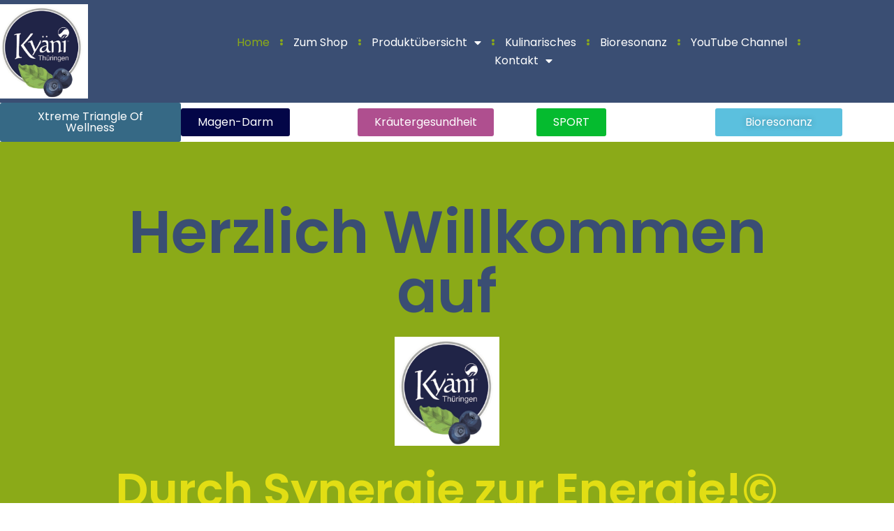

--- FILE ---
content_type: text/css
request_url: https://kyani-thueringen.de/wp-content/uploads/elementor/css/post-70.css?ver=1751317838
body_size: 2191
content:
.elementor-70 .elementor-element.elementor-element-62b59098 > .elementor-container > .elementor-column > .elementor-widget-wrap{align-content:center;align-items:center;}.elementor-70 .elementor-element.elementor-element-62b59098:not(.elementor-motion-effects-element-type-background), .elementor-70 .elementor-element.elementor-element-62b59098 > .elementor-motion-effects-container > .elementor-motion-effects-layer{background-color:var( --e-global-color-secondary );}.elementor-70 .elementor-element.elementor-element-62b59098{transition:background 0.3s, border 0.3s, border-radius 0.3s, box-shadow 0.3s;padding:0% 8% 0% 8%;z-index:0;}.elementor-70 .elementor-element.elementor-element-62b59098 > .elementor-background-overlay{transition:background 0.3s, border-radius 0.3s, opacity 0.3s;}.elementor-70 .elementor-element.elementor-element-2d482a55 > .elementor-element-populated{transition:background 0.3s, border 0.3s, border-radius 0.3s, box-shadow 0.3s;margin:0px 0px 0px 0px;--e-column-margin-right:0px;--e-column-margin-left:0px;}.elementor-70 .elementor-element.elementor-element-2d482a55 > .elementor-element-populated > .elementor-background-overlay{transition:background 0.3s, border-radius 0.3s, opacity 0.3s;}.elementor-widget-heading .elementor-heading-title{font-family:var( --e-global-typography-primary-font-family ), Sans-serif;font-size:var( --e-global-typography-primary-font-size );font-weight:var( --e-global-typography-primary-font-weight );text-transform:var( --e-global-typography-primary-text-transform );font-style:var( --e-global-typography-primary-font-style );text-decoration:var( --e-global-typography-primary-text-decoration );line-height:var( --e-global-typography-primary-line-height );letter-spacing:var( --e-global-typography-primary-letter-spacing );color:var( --e-global-color-primary );}.elementor-70 .elementor-element.elementor-element-fce8e9e{text-align:center;}.elementor-70 .elementor-element.elementor-element-fce8e9e .elementor-heading-title{font-family:var( --e-global-typography-b2deeae-font-family ), Sans-serif;font-size:var( --e-global-typography-b2deeae-font-size );font-weight:var( --e-global-typography-b2deeae-font-weight );text-transform:var( --e-global-typography-b2deeae-text-transform );font-style:var( --e-global-typography-b2deeae-font-style );text-decoration:var( --e-global-typography-b2deeae-text-decoration );line-height:var( --e-global-typography-b2deeae-line-height );letter-spacing:var( --e-global-typography-b2deeae-letter-spacing );color:#3A4E73;}.elementor-widget-image .widget-image-caption{color:var( --e-global-color-text );font-family:var( --e-global-typography-text-font-family ), Sans-serif;font-size:var( --e-global-typography-text-font-size );font-weight:var( --e-global-typography-text-font-weight );text-transform:var( --e-global-typography-text-text-transform );font-style:var( --e-global-typography-text-font-style );text-decoration:var( --e-global-typography-text-text-decoration );line-height:var( --e-global-typography-text-line-height );letter-spacing:var( --e-global-typography-text-letter-spacing );}.elementor-70 .elementor-element.elementor-element-e3bba77{text-align:center;}.elementor-70 .elementor-element.elementor-element-e3bba77 .elementor-heading-title{color:#E2DE14;}.elementor-widget-button .elementor-button{background-color:var( --e-global-color-accent );font-family:var( --e-global-typography-accent-font-family ), Sans-serif;font-size:var( --e-global-typography-accent-font-size );font-weight:var( --e-global-typography-accent-font-weight );text-transform:var( --e-global-typography-accent-text-transform );font-style:var( --e-global-typography-accent-font-style );text-decoration:var( --e-global-typography-accent-text-decoration );line-height:var( --e-global-typography-accent-line-height );letter-spacing:var( --e-global-typography-accent-letter-spacing );}.elementor-70 .elementor-element.elementor-element-16f0f75 .elementor-button:hover, .elementor-70 .elementor-element.elementor-element-16f0f75 .elementor-button:focus{background-color:#495E37;color:#495E37;}.elementor-70 .elementor-element.elementor-element-16f0f75 > .elementor-widget-container{margin:20px 0px 0px 0px;}.elementor-70 .elementor-element.elementor-element-16f0f75 .elementor-button{fill:var( --e-global-color-d6cea4e );color:var( --e-global-color-d6cea4e );border-style:solid;border-width:1px 1px 1px 1px;border-color:var( --e-global-color-accent );border-radius:100px 100px 100px 100px;padding:16px 55px 16px 55px;}.elementor-70 .elementor-element.elementor-element-16f0f75 .elementor-button:hover svg, .elementor-70 .elementor-element.elementor-element-16f0f75 .elementor-button:focus svg{fill:#495E37;}.elementor-70 .elementor-element.elementor-element-1aabf5b{--spacer-size:50px;}.elementor-70 .elementor-element.elementor-element-c05bde3{text-align:center;}.elementor-70 .elementor-element.elementor-element-c05bde3 .elementor-heading-title{color:#3A4E73;}.elementor-widget-text-editor{font-family:var( --e-global-typography-text-font-family ), Sans-serif;font-size:var( --e-global-typography-text-font-size );font-weight:var( --e-global-typography-text-font-weight );text-transform:var( --e-global-typography-text-text-transform );font-style:var( --e-global-typography-text-font-style );text-decoration:var( --e-global-typography-text-text-decoration );line-height:var( --e-global-typography-text-line-height );letter-spacing:var( --e-global-typography-text-letter-spacing );color:var( --e-global-color-text );}.elementor-widget-text-editor.elementor-drop-cap-view-stacked .elementor-drop-cap{background-color:var( --e-global-color-primary );}.elementor-widget-text-editor.elementor-drop-cap-view-framed .elementor-drop-cap, .elementor-widget-text-editor.elementor-drop-cap-view-default .elementor-drop-cap{color:var( --e-global-color-primary );border-color:var( --e-global-color-primary );}.elementor-70 .elementor-element.elementor-element-0bdd759 .elementor-heading-title{font-family:"Poppins", Sans-serif;font-size:21px;font-weight:600;text-transform:none;font-style:normal;text-decoration:none;line-height:1.2em;letter-spacing:0px;}.elementor-70 .elementor-element.elementor-element-5608a67{--spacer-size:154px;}.elementor-70 .elementor-element.elementor-element-3b716ad .elementor-wrapper{--video-aspect-ratio:1.77777;}.elementor-widget-animated-headline .elementor-headline-dynamic-wrapper path{stroke:var( --e-global-color-accent );}.elementor-widget-animated-headline .elementor-headline-plain-text{color:var( --e-global-color-secondary );}.elementor-widget-animated-headline .elementor-headline{font-family:var( --e-global-typography-primary-font-family ), Sans-serif;font-size:var( --e-global-typography-primary-font-size );font-weight:var( --e-global-typography-primary-font-weight );text-transform:var( --e-global-typography-primary-text-transform );font-style:var( --e-global-typography-primary-font-style );text-decoration:var( --e-global-typography-primary-text-decoration );line-height:var( --e-global-typography-primary-line-height );letter-spacing:var( --e-global-typography-primary-letter-spacing );}.elementor-widget-animated-headline{--dynamic-text-color:var( --e-global-color-secondary );}.elementor-widget-animated-headline .elementor-headline-dynamic-text{font-family:var( --e-global-typography-primary-font-family ), Sans-serif;font-weight:var( --e-global-typography-primary-font-weight );text-transform:var( --e-global-typography-primary-text-transform );font-style:var( --e-global-typography-primary-font-style );text-decoration:var( --e-global-typography-primary-text-decoration );line-height:var( --e-global-typography-primary-line-height );letter-spacing:var( --e-global-typography-primary-letter-spacing );}.elementor-70 .elementor-element.elementor-element-5d7f87d{--iteration-count:infinite;--animation-duration:1200ms;}.elementor-70 .elementor-element.elementor-element-5d7f87d .elementor-headline{text-align:center;}.elementor-70 .elementor-element.elementor-element-b10d482{--spacer-size:50px;}.elementor-70 .elementor-element.elementor-element-72c970d{--spacer-size:50px;}.elementor-70 .elementor-element.elementor-element-6a67a6e{text-align:center;}.elementor-70 .elementor-element.elementor-element-7e5046f{--spacer-size:117px;}.elementor-70 .elementor-element.elementor-element-dab0439{text-align:center;}.elementor-70 .elementor-element.elementor-element-32b09b1f > .elementor-container > .elementor-column > .elementor-widget-wrap{align-content:center;align-items:center;}.elementor-70 .elementor-element.elementor-element-32b09b1f:not(.elementor-motion-effects-element-type-background), .elementor-70 .elementor-element.elementor-element-32b09b1f > .elementor-motion-effects-container > .elementor-motion-effects-layer{background-color:var( --e-global-color-secondary );}.elementor-70 .elementor-element.elementor-element-32b09b1f{transition:background 0.3s, border 0.3s, border-radius 0.3s, box-shadow 0.3s;margin-top:12%;margin-bottom:0%;padding:8% 8% 8% 8%;}.elementor-70 .elementor-element.elementor-element-32b09b1f > .elementor-background-overlay{transition:background 0.3s, border-radius 0.3s, opacity 0.3s;}.elementor-70 .elementor-element.elementor-element-7a920bd6.elementor-column > .elementor-widget-wrap{justify-content:center;}.elementor-70 .elementor-element.elementor-element-11440c1{text-align:center;}.elementor-70 .elementor-element.elementor-element-11440c1 .elementor-heading-title{font-family:var( --e-global-typography-primary-font-family ), Sans-serif;font-size:var( --e-global-typography-primary-font-size );font-weight:var( --e-global-typography-primary-font-weight );text-transform:var( --e-global-typography-primary-text-transform );font-style:var( --e-global-typography-primary-font-style );text-decoration:var( --e-global-typography-primary-text-decoration );line-height:var( --e-global-typography-primary-line-height );letter-spacing:var( --e-global-typography-primary-letter-spacing );}.elementor-70 .elementor-element.elementor-element-1a420bc{text-align:center;}.elementor-70 .elementor-element.elementor-element-1a420bc .elementor-heading-title{font-family:"Poppins", Sans-serif;font-size:47px;font-weight:400;text-transform:none;font-style:normal;text-decoration:none;line-height:1.2em;letter-spacing:0px;}.elementor-70 .elementor-element.elementor-element-2b073921{margin-top:4%;margin-bottom:0%;}.elementor-70 .elementor-element.elementor-element-42b7e1f0 > .elementor-element-populated{margin:0% 25% 0% 0%;--e-column-margin-right:25%;--e-column-margin-left:0%;}.elementor-70 .elementor-element.elementor-element-51489c1 .elementor-wrapper{--video-aspect-ratio:1.77777;}.elementor-70 .elementor-element.elementor-element-f166897 .elementor-heading-title{font-family:"Poppins", Sans-serif;font-size:23px;font-weight:600;text-transform:none;font-style:normal;text-decoration:none;line-height:1.2em;letter-spacing:0px;}.elementor-70 .elementor-element.elementor-element-216331e > .elementor-element-populated{margin:0% 25% 0% 0%;--e-column-margin-right:25%;--e-column-margin-left:0%;}.elementor-70 .elementor-element.elementor-element-24b04a4 .elementor-wrapper{--video-aspect-ratio:0.5625;}.elementor-70 .elementor-element.elementor-element-eae8c1d .elementor-heading-title{font-family:"Poppins", Sans-serif;font-size:23px;font-weight:600;text-transform:none;font-style:normal;text-decoration:none;line-height:1.2em;letter-spacing:0px;}.elementor-70 .elementor-element.elementor-element-1c1dc3b > .elementor-element-populated{margin:0% 25% 0% 0%;--e-column-margin-right:25%;--e-column-margin-left:0%;}.elementor-70 .elementor-element.elementor-element-2e95515 .elementor-wrapper{--video-aspect-ratio:1.77777;}.elementor-70 .elementor-element.elementor-element-2159f62 .elementor-heading-title{font-family:"Poppins", Sans-serif;font-size:23px;font-weight:600;text-transform:none;font-style:normal;text-decoration:none;line-height:1.2em;letter-spacing:0px;}.elementor-70 .elementor-element.elementor-element-c9fa5f8{--spacer-size:50px;}.elementor-70 .elementor-element.elementor-element-9a65253{--spacer-size:50px;}@media(max-width:1024px) and (min-width:768px){.elementor-70 .elementor-element.elementor-element-42b7e1f0{width:50%;}.elementor-70 .elementor-element.elementor-element-216331e{width:50%;}.elementor-70 .elementor-element.elementor-element-1c1dc3b{width:50%;}}@media(max-width:1024px){.elementor-70 .elementor-element.elementor-element-62b59098{padding:0% 5% 0% 5%;}.elementor-widget-heading .elementor-heading-title{font-size:var( --e-global-typography-primary-font-size );line-height:var( --e-global-typography-primary-line-height );letter-spacing:var( --e-global-typography-primary-letter-spacing );}.elementor-70 .elementor-element.elementor-element-fce8e9e .elementor-heading-title{font-size:var( --e-global-typography-b2deeae-font-size );line-height:var( --e-global-typography-b2deeae-line-height );letter-spacing:var( --e-global-typography-b2deeae-letter-spacing );}.elementor-widget-image .widget-image-caption{font-size:var( --e-global-typography-text-font-size );line-height:var( --e-global-typography-text-line-height );letter-spacing:var( --e-global-typography-text-letter-spacing );}.elementor-widget-button .elementor-button{font-size:var( --e-global-typography-accent-font-size );line-height:var( --e-global-typography-accent-line-height );letter-spacing:var( --e-global-typography-accent-letter-spacing );}.elementor-widget-text-editor{font-size:var( --e-global-typography-text-font-size );line-height:var( --e-global-typography-text-line-height );letter-spacing:var( --e-global-typography-text-letter-spacing );}.elementor-70 .elementor-element.elementor-element-0bdd759 .elementor-heading-title{font-size:45px;}.elementor-widget-animated-headline .elementor-headline{font-size:var( --e-global-typography-primary-font-size );line-height:var( --e-global-typography-primary-line-height );letter-spacing:var( --e-global-typography-primary-letter-spacing );}.elementor-widget-animated-headline .elementor-headline-dynamic-text{line-height:var( --e-global-typography-primary-line-height );letter-spacing:var( --e-global-typography-primary-letter-spacing );}.elementor-70 .elementor-element.elementor-element-32b09b1f{margin-top:25%;margin-bottom:0%;padding:12% 5% 12% 5%;}.elementor-70 .elementor-element.elementor-element-11440c1 .elementor-heading-title{font-size:var( --e-global-typography-primary-font-size );line-height:var( --e-global-typography-primary-line-height );letter-spacing:var( --e-global-typography-primary-letter-spacing );}.elementor-70 .elementor-element.elementor-element-1a420bc .elementor-heading-title{font-size:45px;}.elementor-70 .elementor-element.elementor-element-2b073921{padding:0% 8% 0% 8%;}.elementor-70 .elementor-element.elementor-element-42b7e1f0 > .elementor-element-populated{margin:0% 10% 0% 0%;--e-column-margin-right:10%;--e-column-margin-left:0%;}.elementor-70 .elementor-element.elementor-element-f166897 .elementor-heading-title{font-size:45px;}.elementor-70 .elementor-element.elementor-element-216331e > .elementor-element-populated{margin:0% 10% 0% 0%;--e-column-margin-right:10%;--e-column-margin-left:0%;}.elementor-70 .elementor-element.elementor-element-eae8c1d .elementor-heading-title{font-size:45px;}.elementor-70 .elementor-element.elementor-element-1c1dc3b > .elementor-element-populated{margin:0% 10% 0% 0%;--e-column-margin-right:10%;--e-column-margin-left:0%;}.elementor-70 .elementor-element.elementor-element-2159f62 .elementor-heading-title{font-size:45px;}}@media(max-width:767px){.elementor-widget-heading .elementor-heading-title{font-size:var( --e-global-typography-primary-font-size );line-height:var( --e-global-typography-primary-line-height );letter-spacing:var( --e-global-typography-primary-letter-spacing );}.elementor-70 .elementor-element.elementor-element-fce8e9e .elementor-heading-title{font-size:var( --e-global-typography-b2deeae-font-size );line-height:var( --e-global-typography-b2deeae-line-height );letter-spacing:var( --e-global-typography-b2deeae-letter-spacing );}.elementor-widget-image .widget-image-caption{font-size:var( --e-global-typography-text-font-size );line-height:var( --e-global-typography-text-line-height );letter-spacing:var( --e-global-typography-text-letter-spacing );}.elementor-widget-button .elementor-button{font-size:var( --e-global-typography-accent-font-size );line-height:var( --e-global-typography-accent-line-height );letter-spacing:var( --e-global-typography-accent-letter-spacing );}.elementor-widget-text-editor{font-size:var( --e-global-typography-text-font-size );line-height:var( --e-global-typography-text-line-height );letter-spacing:var( --e-global-typography-text-letter-spacing );}.elementor-70 .elementor-element.elementor-element-0bdd759 .elementor-heading-title{font-size:28px;line-height:1.1em;}.elementor-widget-animated-headline .elementor-headline{font-size:var( --e-global-typography-primary-font-size );line-height:var( --e-global-typography-primary-line-height );letter-spacing:var( --e-global-typography-primary-letter-spacing );}.elementor-widget-animated-headline .elementor-headline-dynamic-text{line-height:var( --e-global-typography-primary-line-height );letter-spacing:var( --e-global-typography-primary-letter-spacing );}.elementor-70 .elementor-element.elementor-element-32b09b1f{margin-top:35%;margin-bottom:0%;padding:25% 5% 25% 5%;}.elementor-70 .elementor-element.elementor-element-11440c1 .elementor-heading-title{font-size:var( --e-global-typography-primary-font-size );line-height:var( --e-global-typography-primary-line-height );letter-spacing:var( --e-global-typography-primary-letter-spacing );}.elementor-70 .elementor-element.elementor-element-1a420bc .elementor-heading-title{font-size:28px;line-height:1.1em;}.elementor-70 .elementor-element.elementor-element-2b073921{margin-top:15%;margin-bottom:0%;}.elementor-70 .elementor-element.elementor-element-42b7e1f0 > .elementor-element-populated{margin:0px 0px 0px 0px;--e-column-margin-right:0px;--e-column-margin-left:0px;}.elementor-70 .elementor-element.elementor-element-f166897 .elementor-heading-title{font-size:28px;line-height:1.1em;}.elementor-70 .elementor-element.elementor-element-216331e > .elementor-element-populated{margin:0px 0px 0px 0px;--e-column-margin-right:0px;--e-column-margin-left:0px;}.elementor-70 .elementor-element.elementor-element-eae8c1d .elementor-heading-title{font-size:28px;line-height:1.1em;}.elementor-70 .elementor-element.elementor-element-1c1dc3b > .elementor-element-populated{margin:0px 0px 0px 0px;--e-column-margin-right:0px;--e-column-margin-left:0px;}.elementor-70 .elementor-element.elementor-element-2159f62 .elementor-heading-title{font-size:28px;line-height:1.1em;}}

--- FILE ---
content_type: text/css
request_url: https://kyani-thueringen.de/wp-content/uploads/elementor/css/post-29.css?ver=1746350769
body_size: 2355
content:
.elementor-29 .elementor-element.elementor-element-6c50bae > .elementor-container > .elementor-column > .elementor-widget-wrap{align-content:center;align-items:center;}.elementor-29 .elementor-element.elementor-element-6c50bae:not(.elementor-motion-effects-element-type-background), .elementor-29 .elementor-element.elementor-element-6c50bae > .elementor-motion-effects-container > .elementor-motion-effects-layer{background-color:#3A4E73;}.elementor-29 .elementor-element.elementor-element-6c50bae > .elementor-container{min-height:0px;}.elementor-29 .elementor-element.elementor-element-6c50bae{transition:background 0.3s, border 0.3s, border-radius 0.3s, box-shadow 0.3s;padding:0% 8% 0% 8%;z-index:95;}.elementor-29 .elementor-element.elementor-element-6c50bae > .elementor-background-overlay{transition:background 0.3s, border-radius 0.3s, opacity 0.3s;}.elementor-widget-theme-site-logo .widget-image-caption{color:var( --e-global-color-text );font-family:var( --e-global-typography-text-font-family ), Sans-serif;font-size:var( --e-global-typography-text-font-size );font-weight:var( --e-global-typography-text-font-weight );text-transform:var( --e-global-typography-text-text-transform );font-style:var( --e-global-typography-text-font-style );text-decoration:var( --e-global-typography-text-text-decoration );line-height:var( --e-global-typography-text-line-height );letter-spacing:var( --e-global-typography-text-letter-spacing );}.elementor-29 .elementor-element.elementor-element-32240a4 > .elementor-widget-container{margin:0px 0px 0px -107px;}.elementor-29 .elementor-element.elementor-element-32240a4{text-align:left;}.elementor-29 .elementor-element.elementor-element-32240a4 img{width:394px;max-width:42%;height:147px;object-fit:contain;object-position:center center;}.elementor-widget-nav-menu .elementor-nav-menu .elementor-item{font-family:var( --e-global-typography-primary-font-family ), Sans-serif;font-size:var( --e-global-typography-primary-font-size );font-weight:var( --e-global-typography-primary-font-weight );text-transform:var( --e-global-typography-primary-text-transform );font-style:var( --e-global-typography-primary-font-style );text-decoration:var( --e-global-typography-primary-text-decoration );line-height:var( --e-global-typography-primary-line-height );letter-spacing:var( --e-global-typography-primary-letter-spacing );}.elementor-widget-nav-menu .elementor-nav-menu--main .elementor-item{color:var( --e-global-color-text );fill:var( --e-global-color-text );}.elementor-widget-nav-menu .elementor-nav-menu--main .elementor-item:hover,
					.elementor-widget-nav-menu .elementor-nav-menu--main .elementor-item.elementor-item-active,
					.elementor-widget-nav-menu .elementor-nav-menu--main .elementor-item.highlighted,
					.elementor-widget-nav-menu .elementor-nav-menu--main .elementor-item:focus{color:var( --e-global-color-accent );fill:var( --e-global-color-accent );}.elementor-widget-nav-menu .elementor-nav-menu--main:not(.e--pointer-framed) .elementor-item:before,
					.elementor-widget-nav-menu .elementor-nav-menu--main:not(.e--pointer-framed) .elementor-item:after{background-color:var( --e-global-color-accent );}.elementor-widget-nav-menu .e--pointer-framed .elementor-item:before,
					.elementor-widget-nav-menu .e--pointer-framed .elementor-item:after{border-color:var( --e-global-color-accent );}.elementor-widget-nav-menu{--e-nav-menu-divider-color:var( --e-global-color-text );}.elementor-widget-nav-menu .elementor-nav-menu--dropdown .elementor-item, .elementor-widget-nav-menu .elementor-nav-menu--dropdown  .elementor-sub-item{font-family:var( --e-global-typography-accent-font-family ), Sans-serif;font-size:var( --e-global-typography-accent-font-size );font-weight:var( --e-global-typography-accent-font-weight );text-transform:var( --e-global-typography-accent-text-transform );font-style:var( --e-global-typography-accent-font-style );text-decoration:var( --e-global-typography-accent-text-decoration );letter-spacing:var( --e-global-typography-accent-letter-spacing );}.elementor-29 .elementor-element.elementor-element-b885255 .elementor-menu-toggle{margin-left:auto;background-color:var( --e-global-color-86b4fcd );}.elementor-29 .elementor-element.elementor-element-b885255 .elementor-nav-menu .elementor-item{font-family:var( --e-global-typography-accent-font-family ), Sans-serif;font-size:var( --e-global-typography-accent-font-size );font-weight:var( --e-global-typography-accent-font-weight );text-transform:var( --e-global-typography-accent-text-transform );font-style:var( --e-global-typography-accent-font-style );text-decoration:var( --e-global-typography-accent-text-decoration );line-height:var( --e-global-typography-accent-line-height );letter-spacing:var( --e-global-typography-accent-letter-spacing );}.elementor-29 .elementor-element.elementor-element-b885255 .elementor-nav-menu--main .elementor-item{color:#FFFFFF;fill:#FFFFFF;padding-left:0px;padding-right:0px;padding-top:5px;padding-bottom:5px;}.elementor-29 .elementor-element.elementor-element-b885255 .elementor-nav-menu--main .elementor-item:hover,
					.elementor-29 .elementor-element.elementor-element-b885255 .elementor-nav-menu--main .elementor-item.elementor-item-active,
					.elementor-29 .elementor-element.elementor-element-b885255 .elementor-nav-menu--main .elementor-item.highlighted,
					.elementor-29 .elementor-element.elementor-element-b885255 .elementor-nav-menu--main .elementor-item:focus{color:#8BAA18;fill:#8BAA18;}.elementor-29 .elementor-element.elementor-element-b885255 .elementor-nav-menu--main:not(.e--pointer-framed) .elementor-item:before,
					.elementor-29 .elementor-element.elementor-element-b885255 .elementor-nav-menu--main:not(.e--pointer-framed) .elementor-item:after{background-color:var( --e-global-color-text );}.elementor-29 .elementor-element.elementor-element-b885255 .e--pointer-framed .elementor-item:before,
					.elementor-29 .elementor-element.elementor-element-b885255 .e--pointer-framed .elementor-item:after{border-color:var( --e-global-color-text );}.elementor-29 .elementor-element.elementor-element-b885255 .elementor-nav-menu--main .elementor-item.elementor-item-active{color:#8BAA18;}.elementor-29 .elementor-element.elementor-element-b885255 .elementor-nav-menu--main:not(.e--pointer-framed) .elementor-item.elementor-item-active:before,
					.elementor-29 .elementor-element.elementor-element-b885255 .elementor-nav-menu--main:not(.e--pointer-framed) .elementor-item.elementor-item-active:after{background-color:var( --e-global-color-text );}.elementor-29 .elementor-element.elementor-element-b885255 .e--pointer-framed .elementor-item.elementor-item-active:before,
					.elementor-29 .elementor-element.elementor-element-b885255 .e--pointer-framed .elementor-item.elementor-item-active:after{border-color:var( --e-global-color-text );}.elementor-29 .elementor-element.elementor-element-b885255{--e-nav-menu-divider-content:"";--e-nav-menu-divider-style:dotted;--e-nav-menu-divider-width:4px;--e-nav-menu-divider-color:#8BAA18;--e-nav-menu-horizontal-menu-item-margin:calc( 30px / 2 );}.elementor-29 .elementor-element.elementor-element-b885255 .e--pointer-framed .elementor-item:before{border-width:0px;}.elementor-29 .elementor-element.elementor-element-b885255 .e--pointer-framed.e--animation-draw .elementor-item:before{border-width:0 0 0px 0px;}.elementor-29 .elementor-element.elementor-element-b885255 .e--pointer-framed.e--animation-draw .elementor-item:after{border-width:0px 0px 0 0;}.elementor-29 .elementor-element.elementor-element-b885255 .e--pointer-framed.e--animation-corners .elementor-item:before{border-width:0px 0 0 0px;}.elementor-29 .elementor-element.elementor-element-b885255 .e--pointer-framed.e--animation-corners .elementor-item:after{border-width:0 0px 0px 0;}.elementor-29 .elementor-element.elementor-element-b885255 .e--pointer-underline .elementor-item:after,
					 .elementor-29 .elementor-element.elementor-element-b885255 .e--pointer-overline .elementor-item:before,
					 .elementor-29 .elementor-element.elementor-element-b885255 .e--pointer-double-line .elementor-item:before,
					 .elementor-29 .elementor-element.elementor-element-b885255 .e--pointer-double-line .elementor-item:after{height:0px;}.elementor-29 .elementor-element.elementor-element-b885255 .elementor-nav-menu--main:not(.elementor-nav-menu--layout-horizontal) .elementor-nav-menu > li:not(:last-child){margin-bottom:30px;}.elementor-29 .elementor-element.elementor-element-b885255 .elementor-nav-menu--dropdown a, .elementor-29 .elementor-element.elementor-element-b885255 .elementor-menu-toggle{color:var( --e-global-color-primary );}.elementor-29 .elementor-element.elementor-element-b885255 .elementor-nav-menu--dropdown{background-color:#8BAA18;}.elementor-29 .elementor-element.elementor-element-b885255 .elementor-nav-menu--dropdown a:hover,
					.elementor-29 .elementor-element.elementor-element-b885255 .elementor-nav-menu--dropdown a.elementor-item-active,
					.elementor-29 .elementor-element.elementor-element-b885255 .elementor-nav-menu--dropdown a.highlighted{background-color:var( --e-global-color-764183d );}.elementor-29 .elementor-element.elementor-element-b885255 .elementor-nav-menu--dropdown a.elementor-item-active{background-color:var( --e-global-color-764183d );}.elementor-29 .elementor-element.elementor-element-b885255 div.elementor-menu-toggle{color:#8BAA18;}.elementor-29 .elementor-element.elementor-element-b885255 div.elementor-menu-toggle svg{fill:#8BAA18;}.elementor-29 .elementor-element.elementor-element-6ea8e3f > .elementor-container > .elementor-column > .elementor-widget-wrap{align-content:space-evenly;align-items:space-evenly;}.elementor-29 .elementor-element.elementor-element-6ea8e3f{z-index:2;}.elementor-29 .elementor-element.elementor-element-9d958a6 > .elementor-element-populated{transition:background 0.3s, border 0.3s, border-radius 0.3s, box-shadow 0.3s;}.elementor-29 .elementor-element.elementor-element-9d958a6 > .elementor-element-populated > .elementor-background-overlay{transition:background 0.3s, border-radius 0.3s, opacity 0.3s;}.elementor-widget-button .elementor-button{background-color:var( --e-global-color-accent );font-family:var( --e-global-typography-accent-font-family ), Sans-serif;font-size:var( --e-global-typography-accent-font-size );font-weight:var( --e-global-typography-accent-font-weight );text-transform:var( --e-global-typography-accent-text-transform );font-style:var( --e-global-typography-accent-font-style );text-decoration:var( --e-global-typography-accent-text-decoration );line-height:var( --e-global-typography-accent-line-height );letter-spacing:var( --e-global-typography-accent-letter-spacing );}.elementor-29 .elementor-element.elementor-element-9c5be8b .elementor-button{background-color:transparent;background-image:linear-gradient(180deg, #366985 100%, #f2295b 100%);}.elementor-29 .elementor-element.elementor-element-9c5be8b{width:var( --container-widget-width, 121.756% );max-width:121.756%;--container-widget-width:121.756%;--container-widget-flex-grow:0;}.elementor-29 .elementor-element.elementor-element-236c3f4 > .elementor-element-populated{transition:background 0.3s, border 0.3s, border-radius 0.3s, box-shadow 0.3s;}.elementor-29 .elementor-element.elementor-element-236c3f4 > .elementor-element-populated > .elementor-background-overlay{transition:background 0.3s, border-radius 0.3s, opacity 0.3s;}.elementor-29 .elementor-element.elementor-element-ffcec96 .elementor-button{background-color:#030647;}.elementor-29 .elementor-element.elementor-element-d11aff3 > .elementor-element-populated{transition:background 0.3s, border 0.3s, border-radius 0.3s, box-shadow 0.3s;}.elementor-29 .elementor-element.elementor-element-d11aff3 > .elementor-element-populated > .elementor-background-overlay{transition:background 0.3s, border-radius 0.3s, opacity 0.3s;}.elementor-29 .elementor-element.elementor-element-6143130 .elementor-button{background-color:#AF4F8F;}.elementor-29 .elementor-element.elementor-element-e638a43 > .elementor-element-populated{transition:background 0.3s, border 0.3s, border-radius 0.3s, box-shadow 0.3s;}.elementor-29 .elementor-element.elementor-element-e638a43 > .elementor-element-populated > .elementor-background-overlay{transition:background 0.3s, border-radius 0.3s, opacity 0.3s;}.elementor-29 .elementor-element.elementor-element-7eeb420 .elementor-button{background-color:#05BB2F;}.elementor-29 .elementor-element.elementor-element-7eeb420{width:var( --container-widget-width, 71.268% );max-width:71.268%;--container-widget-width:71.268%;--container-widget-flex-grow:0;}.elementor-29 .elementor-element.elementor-element-d135044:not(.elementor-motion-effects-element-type-background) > .elementor-widget-wrap, .elementor-29 .elementor-element.elementor-element-d135044 > .elementor-widget-wrap > .elementor-motion-effects-container > .elementor-motion-effects-layer{background-color:var( --e-global-color-c696dce );}.elementor-29 .elementor-element.elementor-element-d135044 > .elementor-element-populated{transition:background 0.3s, border 0.3s, border-radius 0.3s, box-shadow 0.3s;}.elementor-29 .elementor-element.elementor-element-d135044 > .elementor-element-populated > .elementor-background-overlay{transition:background 0.3s, border-radius 0.3s, opacity 0.3s;}.elementor-29 .elementor-element.elementor-element-736c54e{width:var( --container-widget-width, 71.268% );max-width:71.268%;--container-widget-width:71.268%;--container-widget-flex-grow:0;}.elementor-29 .elementor-element.elementor-element-736c54e .elementor-button .elementor-button-content-wrapper{justify-content:center;}.elementor-29 .elementor-element.elementor-element-736c54e .elementor-button{font-family:"Poppins", Sans-serif;font-size:16px;font-weight:400;text-transform:capitalize;font-style:normal;text-decoration:none;line-height:1em;letter-spacing:0px;text-shadow:0px 0px 10px rgba(0,0,0,0.3);}@media(max-width:1024px){.elementor-29 .elementor-element.elementor-element-6c50bae{padding:0% 5% 0% 5%;}.elementor-widget-theme-site-logo .widget-image-caption{font-size:var( --e-global-typography-text-font-size );line-height:var( --e-global-typography-text-line-height );letter-spacing:var( --e-global-typography-text-letter-spacing );}.elementor-widget-nav-menu .elementor-nav-menu .elementor-item{font-size:var( --e-global-typography-primary-font-size );line-height:var( --e-global-typography-primary-line-height );letter-spacing:var( --e-global-typography-primary-letter-spacing );}.elementor-widget-nav-menu .elementor-nav-menu--dropdown .elementor-item, .elementor-widget-nav-menu .elementor-nav-menu--dropdown  .elementor-sub-item{font-size:var( --e-global-typography-accent-font-size );letter-spacing:var( --e-global-typography-accent-letter-spacing );}.elementor-29 .elementor-element.elementor-element-b885255 .elementor-nav-menu .elementor-item{font-size:var( --e-global-typography-accent-font-size );line-height:var( --e-global-typography-accent-line-height );letter-spacing:var( --e-global-typography-accent-letter-spacing );}.elementor-widget-button .elementor-button{font-size:var( --e-global-typography-accent-font-size );line-height:var( --e-global-typography-accent-line-height );letter-spacing:var( --e-global-typography-accent-letter-spacing );}.elementor-29 .elementor-element.elementor-element-736c54e .elementor-button{font-size:14px;}}@media(max-width:767px){.elementor-29 .elementor-element.elementor-element-6c50bae > .elementor-container{min-height:50px;}.elementor-29 .elementor-element.elementor-element-15bfd22{width:50%;}.elementor-widget-theme-site-logo .widget-image-caption{font-size:var( --e-global-typography-text-font-size );line-height:var( --e-global-typography-text-line-height );letter-spacing:var( --e-global-typography-text-letter-spacing );}.elementor-29 .elementor-element.elementor-element-32240a4 > .elementor-widget-container{margin:0px 0px 0px 0px;}.elementor-29 .elementor-element.elementor-element-32240a4 img{width:64%;max-width:83%;height:124px;}.elementor-29 .elementor-element.elementor-element-0614e60{width:50%;}.elementor-widget-nav-menu .elementor-nav-menu .elementor-item{font-size:var( --e-global-typography-primary-font-size );line-height:var( --e-global-typography-primary-line-height );letter-spacing:var( --e-global-typography-primary-letter-spacing );}.elementor-widget-nav-menu .elementor-nav-menu--dropdown .elementor-item, .elementor-widget-nav-menu .elementor-nav-menu--dropdown  .elementor-sub-item{font-size:var( --e-global-typography-accent-font-size );letter-spacing:var( --e-global-typography-accent-letter-spacing );}.elementor-29 .elementor-element.elementor-element-b885255 .elementor-nav-menu .elementor-item{font-size:var( --e-global-typography-accent-font-size );line-height:var( --e-global-typography-accent-line-height );letter-spacing:var( --e-global-typography-accent-letter-spacing );}.elementor-29 .elementor-element.elementor-element-b885255 .elementor-nav-menu--dropdown a{padding-top:14px;padding-bottom:14px;}.elementor-29 .elementor-element.elementor-element-b885255 .elementor-nav-menu--main > .elementor-nav-menu > li > .elementor-nav-menu--dropdown, .elementor-29 .elementor-element.elementor-element-b885255 .elementor-nav-menu__container.elementor-nav-menu--dropdown{margin-top:15px !important;}.elementor-29 .elementor-element.elementor-element-b885255 .elementor-menu-toggle{font-size:20px;}.elementor-widget-button .elementor-button{font-size:var( --e-global-typography-accent-font-size );line-height:var( --e-global-typography-accent-line-height );letter-spacing:var( --e-global-typography-accent-letter-spacing );}}@media(min-width:768px){.elementor-29 .elementor-element.elementor-element-15bfd22{width:19%;}.elementor-29 .elementor-element.elementor-element-0614e60{width:81%;}.elementor-29 .elementor-element.elementor-element-9d958a6{width:20.2%;}.elementor-29 .elementor-element.elementor-element-236c3f4{width:19.8%;}}@media(max-width:1024px) and (min-width:768px){.elementor-29 .elementor-element.elementor-element-15bfd22{width:30%;}.elementor-29 .elementor-element.elementor-element-0614e60{width:70%;}}

--- FILE ---
content_type: text/css
request_url: https://kyani-thueringen.de/wp-content/uploads/elementor/css/post-22.css?ver=1746538036
body_size: 2394
content:
.elementor-22 .elementor-element.elementor-element-185c1bb1{margin-top:10%;margin-bottom:0%;}.elementor-widget-call-to-action .elementor-cta__title{font-family:var( --e-global-typography-primary-font-family ), Sans-serif;font-size:var( --e-global-typography-primary-font-size );font-weight:var( --e-global-typography-primary-font-weight );text-transform:var( --e-global-typography-primary-text-transform );font-style:var( --e-global-typography-primary-font-style );text-decoration:var( --e-global-typography-primary-text-decoration );line-height:var( --e-global-typography-primary-line-height );letter-spacing:var( --e-global-typography-primary-letter-spacing );}.elementor-widget-call-to-action .elementor-cta__description{font-family:var( --e-global-typography-text-font-family ), Sans-serif;font-size:var( --e-global-typography-text-font-size );font-weight:var( --e-global-typography-text-font-weight );text-transform:var( --e-global-typography-text-text-transform );font-style:var( --e-global-typography-text-font-style );text-decoration:var( --e-global-typography-text-text-decoration );line-height:var( --e-global-typography-text-line-height );letter-spacing:var( --e-global-typography-text-letter-spacing );}.elementor-widget-call-to-action .elementor-cta__button{font-family:var( --e-global-typography-accent-font-family ), Sans-serif;font-size:var( --e-global-typography-accent-font-size );font-weight:var( --e-global-typography-accent-font-weight );text-transform:var( --e-global-typography-accent-text-transform );font-style:var( --e-global-typography-accent-font-style );text-decoration:var( --e-global-typography-accent-text-decoration );line-height:var( --e-global-typography-accent-line-height );letter-spacing:var( --e-global-typography-accent-letter-spacing );}.elementor-widget-call-to-action .elementor-ribbon-inner{background-color:var( --e-global-color-accent );font-family:var( --e-global-typography-accent-font-family ), Sans-serif;font-size:var( --e-global-typography-accent-font-size );font-weight:var( --e-global-typography-accent-font-weight );text-transform:var( --e-global-typography-accent-text-transform );font-style:var( --e-global-typography-accent-font-style );text-decoration:var( --e-global-typography-accent-text-decoration );line-height:var( --e-global-typography-accent-line-height );letter-spacing:var( --e-global-typography-accent-letter-spacing );}.elementor-22 .elementor-element.elementor-element-65bb4da5 .elementor-cta__content{min-height:620px;text-align:left;padding:0% 10% 0% 8%;background-color:var( --e-global-color-secondary );}.elementor-22 .elementor-element.elementor-element-65bb4da5 .elementor-cta__bg-wrapper{min-width:45%;}.elementor-22 .elementor-element.elementor-element-65bb4da5 .elementor-cta__title{font-family:var( --e-global-typography-primary-font-family ), Sans-serif;font-size:var( --e-global-typography-primary-font-size );font-weight:var( --e-global-typography-primary-font-weight );text-transform:var( --e-global-typography-primary-text-transform );font-style:var( --e-global-typography-primary-font-style );text-decoration:var( --e-global-typography-primary-text-decoration );line-height:var( --e-global-typography-primary-line-height );letter-spacing:var( --e-global-typography-primary-letter-spacing );color:var( --e-global-color-primary );}.elementor-22 .elementor-element.elementor-element-65bb4da5 .elementor-cta__description{font-family:var( --e-global-typography-c05b693-font-family ), Sans-serif;font-size:var( --e-global-typography-c05b693-font-size );font-weight:var( --e-global-typography-c05b693-font-weight );text-transform:var( --e-global-typography-c05b693-text-transform );font-style:var( --e-global-typography-c05b693-font-style );text-decoration:var( --e-global-typography-c05b693-text-decoration );line-height:var( --e-global-typography-c05b693-line-height );letter-spacing:var( --e-global-typography-c05b693-letter-spacing );word-spacing:var( --e-global-typography-c05b693-word-spacing );color:var( --e-global-color-text );}.elementor-22 .elementor-element.elementor-element-65bb4da5 .elementor-cta__description:not(:last-child){margin-bottom:30px;}.elementor-22 .elementor-element.elementor-element-65bb4da5 .elementor-cta__button{color:var( --e-global-color-d6cea4e );background-color:var( --e-global-color-accent );border-color:var( --e-global-color-accent );border-width:1px;border-radius:50px;}.elementor-22 .elementor-element.elementor-element-65bb4da5 .elementor-cta__button:hover{color:var( --e-global-color-accent );background-color:var( --e-global-color-86b4fcd );}.elementor-22 .elementor-element.elementor-element-65bb4da5 .elementor-cta:hover .elementor-cta__bg-overlay{background-color:var( --e-global-color-86b4fcd );}.elementor-22 .elementor-element.elementor-element-65bb4da5 .elementor-cta .elementor-cta__bg, .elementor-22 .elementor-element.elementor-element-65bb4da5 .elementor-cta .elementor-cta__bg-overlay{transition-duration:1500ms;}.elementor-22 .elementor-element.elementor-element-722affc{--grid-template-columns:repeat(0, auto);--grid-column-gap:5px;--grid-row-gap:0px;}.elementor-22 .elementor-element.elementor-element-722affc .elementor-widget-container{text-align:center;}.elementor-22 .elementor-element.elementor-element-6af725ef{padding:5% 8% 5% 8%;}.elementor-22 .elementor-element.elementor-element-33e8e4d9 > .elementor-widget-wrap > .elementor-widget:not(.elementor-widget__width-auto):not(.elementor-widget__width-initial):not(:last-child):not(.elementor-absolute){margin-bottom:50px;}.elementor-22 .elementor-element.elementor-element-33e8e4d9 > .elementor-element-populated{padding:0% 40% 0% 0%;}.elementor-widget-button .elementor-button{font-family:var( --e-global-typography-accent-font-family ), Sans-serif;font-size:var( --e-global-typography-accent-font-size );font-weight:var( --e-global-typography-accent-font-weight );text-transform:var( --e-global-typography-accent-text-transform );font-style:var( --e-global-typography-accent-font-style );text-decoration:var( --e-global-typography-accent-text-decoration );line-height:var( --e-global-typography-accent-line-height );letter-spacing:var( --e-global-typography-accent-letter-spacing );background-color:var( --e-global-color-accent );}.elementor-widget-heading .elementor-heading-title{font-family:var( --e-global-typography-primary-font-family ), Sans-serif;font-size:var( --e-global-typography-primary-font-size );font-weight:var( --e-global-typography-primary-font-weight );text-transform:var( --e-global-typography-primary-text-transform );font-style:var( --e-global-typography-primary-font-style );text-decoration:var( --e-global-typography-primary-text-decoration );line-height:var( --e-global-typography-primary-line-height );letter-spacing:var( --e-global-typography-primary-letter-spacing );color:var( --e-global-color-primary );}.elementor-22 .elementor-element.elementor-element-378c1505 .elementor-heading-title{font-family:var( --e-global-typography-392b9e0-font-family ), Sans-serif;font-size:var( --e-global-typography-392b9e0-font-size );font-weight:var( --e-global-typography-392b9e0-font-weight );text-transform:var( --e-global-typography-392b9e0-text-transform );font-style:var( --e-global-typography-392b9e0-font-style );text-decoration:var( --e-global-typography-392b9e0-text-decoration );line-height:var( --e-global-typography-392b9e0-line-height );letter-spacing:var( --e-global-typography-392b9e0-letter-spacing );word-spacing:var( --e-global-typography-392b9e0-word-spacing );}.elementor-widget-text-editor{font-family:var( --e-global-typography-text-font-family ), Sans-serif;font-size:var( --e-global-typography-text-font-size );font-weight:var( --e-global-typography-text-font-weight );text-transform:var( --e-global-typography-text-text-transform );font-style:var( --e-global-typography-text-font-style );text-decoration:var( --e-global-typography-text-text-decoration );line-height:var( --e-global-typography-text-line-height );letter-spacing:var( --e-global-typography-text-letter-spacing );color:var( --e-global-color-text );}.elementor-widget-text-editor.elementor-drop-cap-view-stacked .elementor-drop-cap{background-color:var( --e-global-color-primary );}.elementor-widget-text-editor.elementor-drop-cap-view-framed .elementor-drop-cap, .elementor-widget-text-editor.elementor-drop-cap-view-default .elementor-drop-cap{color:var( --e-global-color-primary );border-color:var( --e-global-color-primary );}.elementor-22 .elementor-element.elementor-element-41e76488 > .elementor-widget-container{margin:0px 0px -16px 0px;}.elementor-widget-icon-list .elementor-icon-list-item:not(:last-child):after{border-color:var( --e-global-color-text );}.elementor-widget-icon-list .elementor-icon-list-icon i{color:var( --e-global-color-primary );}.elementor-widget-icon-list .elementor-icon-list-icon svg{fill:var( --e-global-color-primary );}.elementor-widget-icon-list .elementor-icon-list-item > .elementor-icon-list-text, .elementor-widget-icon-list .elementor-icon-list-item > a{font-family:var( --e-global-typography-text-font-family ), Sans-serif;font-size:var( --e-global-typography-text-font-size );font-weight:var( --e-global-typography-text-font-weight );text-transform:var( --e-global-typography-text-text-transform );font-style:var( --e-global-typography-text-font-style );text-decoration:var( --e-global-typography-text-text-decoration );line-height:var( --e-global-typography-text-line-height );letter-spacing:var( --e-global-typography-text-letter-spacing );}.elementor-widget-icon-list .elementor-icon-list-text{color:var( --e-global-color-secondary );}.elementor-22 .elementor-element.elementor-element-331b6a70 .elementor-icon-list-items:not(.elementor-inline-items) .elementor-icon-list-item:not(:last-child){padding-bottom:calc(0px/2);}.elementor-22 .elementor-element.elementor-element-331b6a70 .elementor-icon-list-items:not(.elementor-inline-items) .elementor-icon-list-item:not(:first-child){margin-top:calc(0px/2);}.elementor-22 .elementor-element.elementor-element-331b6a70 .elementor-icon-list-items.elementor-inline-items .elementor-icon-list-item{margin-right:calc(0px/2);margin-left:calc(0px/2);}.elementor-22 .elementor-element.elementor-element-331b6a70 .elementor-icon-list-items.elementor-inline-items{margin-right:calc(-0px/2);margin-left:calc(-0px/2);}body.rtl .elementor-22 .elementor-element.elementor-element-331b6a70 .elementor-icon-list-items.elementor-inline-items .elementor-icon-list-item:after{left:calc(-0px/2);}body:not(.rtl) .elementor-22 .elementor-element.elementor-element-331b6a70 .elementor-icon-list-items.elementor-inline-items .elementor-icon-list-item:after{right:calc(-0px/2);}.elementor-22 .elementor-element.elementor-element-331b6a70 .elementor-icon-list-icon i{color:var( --e-global-color-text );transition:color 0.3s;}.elementor-22 .elementor-element.elementor-element-331b6a70 .elementor-icon-list-icon svg{fill:var( --e-global-color-text );transition:fill 0.3s;}.elementor-22 .elementor-element.elementor-element-331b6a70{--e-icon-list-icon-size:14px;--icon-vertical-offset:0px;}.elementor-22 .elementor-element.elementor-element-331b6a70 .elementor-icon-list-text{color:var( --e-global-color-text );transition:color 0.3s;}.elementor-22 .elementor-element.elementor-element-21cd100d > .elementor-container{min-height:45px;}.elementor-22 .elementor-element.elementor-element-21cd100d > .elementor-container > .elementor-column > .elementor-widget-wrap{align-content:center;align-items:center;}.elementor-22 .elementor-element.elementor-element-21cd100d:not(.elementor-motion-effects-element-type-background), .elementor-22 .elementor-element.elementor-element-21cd100d > .elementor-motion-effects-container > .elementor-motion-effects-layer{background-color:var( --e-global-color-accent );}.elementor-22 .elementor-element.elementor-element-21cd100d{transition:background 0.3s, border 0.3s, border-radius 0.3s, box-shadow 0.3s;}.elementor-22 .elementor-element.elementor-element-21cd100d > .elementor-background-overlay{transition:background 0.3s, border-radius 0.3s, opacity 0.3s;}.elementor-22 .elementor-element.elementor-element-8201cf5{text-align:center;}.elementor-22 .elementor-element.elementor-element-8201cf5 .elementor-heading-title{font-family:"Poppins", Sans-serif;font-size:16px;font-weight:400;text-transform:none;font-style:normal;text-decoration:none;line-height:1.5em;letter-spacing:0px;color:#FFFFFF;}@media(max-width:1024px) and (min-width:768px){.elementor-22 .elementor-element.elementor-element-33e8e4d9{width:100%;}.elementor-22 .elementor-element.elementor-element-1791fc19{width:50%;}}@media(max-width:1024px){.elementor-22 .elementor-element.elementor-element-185c1bb1{margin-top:25%;margin-bottom:0%;}.elementor-widget-call-to-action .elementor-cta__title{font-size:var( --e-global-typography-primary-font-size );line-height:var( --e-global-typography-primary-line-height );letter-spacing:var( --e-global-typography-primary-letter-spacing );}.elementor-widget-call-to-action .elementor-cta__description{font-size:var( --e-global-typography-text-font-size );line-height:var( --e-global-typography-text-line-height );letter-spacing:var( --e-global-typography-text-letter-spacing );}.elementor-widget-call-to-action .elementor-cta__button{font-size:var( --e-global-typography-accent-font-size );line-height:var( --e-global-typography-accent-line-height );letter-spacing:var( --e-global-typography-accent-letter-spacing );}.elementor-widget-call-to-action .elementor-ribbon-inner{font-size:var( --e-global-typography-accent-font-size );line-height:var( --e-global-typography-accent-line-height );letter-spacing:var( --e-global-typography-accent-letter-spacing );}.elementor-22 .elementor-element.elementor-element-65bb4da5 .elementor-cta__content{min-height:65vh;padding:0% 10% 0% 5%;}.elementor-22 .elementor-element.elementor-element-65bb4da5 .elementor-cta__bg-wrapper{min-width:45%;}.elementor-22 .elementor-element.elementor-element-65bb4da5 .elementor-cta__title{font-size:var( --e-global-typography-primary-font-size );line-height:var( --e-global-typography-primary-line-height );letter-spacing:var( --e-global-typography-primary-letter-spacing );}.elementor-22 .elementor-element.elementor-element-65bb4da5 .elementor-cta__description{font-size:var( --e-global-typography-c05b693-font-size );line-height:var( --e-global-typography-c05b693-line-height );letter-spacing:var( --e-global-typography-c05b693-letter-spacing );word-spacing:var( --e-global-typography-c05b693-word-spacing );}.elementor-22 .elementor-element.elementor-element-6af725ef{padding:8% 5% 8% 5%;}.elementor-22 .elementor-element.elementor-element-33e8e4d9 > .elementor-widget-wrap > .elementor-widget:not(.elementor-widget__width-auto):not(.elementor-widget__width-initial):not(:last-child):not(.elementor-absolute){margin-bottom:30px;}.elementor-22 .elementor-element.elementor-element-33e8e4d9 > .elementor-element-populated{margin:8% 0% 0% 0%;--e-column-margin-right:0%;--e-column-margin-left:0%;padding:0% 35% 0% 0%;}.elementor-widget-button .elementor-button{font-size:var( --e-global-typography-accent-font-size );line-height:var( --e-global-typography-accent-line-height );letter-spacing:var( --e-global-typography-accent-letter-spacing );}.elementor-22 .elementor-element.elementor-element-1791fc19 > .elementor-element-populated{padding:0% 25% 0% 0%;}.elementor-widget-heading .elementor-heading-title{font-size:var( --e-global-typography-primary-font-size );line-height:var( --e-global-typography-primary-line-height );letter-spacing:var( --e-global-typography-primary-letter-spacing );}.elementor-22 .elementor-element.elementor-element-378c1505 .elementor-heading-title{font-size:var( --e-global-typography-392b9e0-font-size );line-height:var( --e-global-typography-392b9e0-line-height );letter-spacing:var( --e-global-typography-392b9e0-letter-spacing );word-spacing:var( --e-global-typography-392b9e0-word-spacing );}.elementor-widget-text-editor{font-size:var( --e-global-typography-text-font-size );line-height:var( --e-global-typography-text-line-height );letter-spacing:var( --e-global-typography-text-letter-spacing );}.elementor-widget-icon-list .elementor-icon-list-item > .elementor-icon-list-text, .elementor-widget-icon-list .elementor-icon-list-item > a{font-size:var( --e-global-typography-text-font-size );line-height:var( --e-global-typography-text-line-height );letter-spacing:var( --e-global-typography-text-letter-spacing );}.elementor-22 .elementor-element.elementor-element-8201cf5 .elementor-heading-title{font-size:14px;}}@media(max-width:767px){.elementor-22 .elementor-element.elementor-element-185c1bb1{margin-top:35%;margin-bottom:0%;}.elementor-widget-call-to-action .elementor-cta__title{font-size:var( --e-global-typography-primary-font-size );line-height:var( --e-global-typography-primary-line-height );letter-spacing:var( --e-global-typography-primary-letter-spacing );}.elementor-widget-call-to-action .elementor-cta__description{font-size:var( --e-global-typography-text-font-size );line-height:var( --e-global-typography-text-line-height );letter-spacing:var( --e-global-typography-text-letter-spacing );}.elementor-widget-call-to-action .elementor-cta__button{font-size:var( --e-global-typography-accent-font-size );line-height:var( --e-global-typography-accent-line-height );letter-spacing:var( --e-global-typography-accent-letter-spacing );}.elementor-widget-call-to-action .elementor-ribbon-inner{font-size:var( --e-global-typography-accent-font-size );line-height:var( --e-global-typography-accent-line-height );letter-spacing:var( --e-global-typography-accent-letter-spacing );}.elementor-22 .elementor-element.elementor-element-65bb4da5 .elementor-cta__content{min-height:320px;padding:0% 5% 0% 5%;}.elementor-22 .elementor-element.elementor-element-65bb4da5 .elementor-cta__title{font-size:var( --e-global-typography-primary-font-size );line-height:var( --e-global-typography-primary-line-height );letter-spacing:var( --e-global-typography-primary-letter-spacing );}.elementor-22 .elementor-element.elementor-element-65bb4da5 .elementor-cta__description{font-size:var( --e-global-typography-c05b693-font-size );line-height:var( --e-global-typography-c05b693-line-height );letter-spacing:var( --e-global-typography-c05b693-letter-spacing );word-spacing:var( --e-global-typography-c05b693-word-spacing );}.elementor-22 .elementor-element.elementor-element-6af725ef{padding:20% 5% 20% 5%;}.elementor-22 .elementor-element.elementor-element-33e8e4d9 > .elementor-element-populated{margin:25% 0% 0% 0%;--e-column-margin-right:0%;--e-column-margin-left:0%;padding:0px 0px 0px 0px;}.elementor-widget-button .elementor-button{font-size:var( --e-global-typography-accent-font-size );line-height:var( --e-global-typography-accent-line-height );letter-spacing:var( --e-global-typography-accent-letter-spacing );}.elementor-22 .elementor-element.elementor-element-1791fc19 > .elementor-element-populated{padding:0px 0px 0px 0px;}.elementor-widget-heading .elementor-heading-title{font-size:var( --e-global-typography-primary-font-size );line-height:var( --e-global-typography-primary-line-height );letter-spacing:var( --e-global-typography-primary-letter-spacing );}.elementor-22 .elementor-element.elementor-element-378c1505 .elementor-heading-title{font-size:var( --e-global-typography-392b9e0-font-size );line-height:var( --e-global-typography-392b9e0-line-height );letter-spacing:var( --e-global-typography-392b9e0-letter-spacing );word-spacing:var( --e-global-typography-392b9e0-word-spacing );}.elementor-widget-text-editor{font-size:var( --e-global-typography-text-font-size );line-height:var( --e-global-typography-text-line-height );letter-spacing:var( --e-global-typography-text-letter-spacing );}.elementor-widget-icon-list .elementor-icon-list-item > .elementor-icon-list-text, .elementor-widget-icon-list .elementor-icon-list-item > a{font-size:var( --e-global-typography-text-font-size );line-height:var( --e-global-typography-text-line-height );letter-spacing:var( --e-global-typography-text-letter-spacing );}.elementor-22 .elementor-element.elementor-element-331b6a70 .elementor-icon-list-items:not(.elementor-inline-items) .elementor-icon-list-item:not(:last-child){padding-bottom:calc(8px/2);}.elementor-22 .elementor-element.elementor-element-331b6a70 .elementor-icon-list-items:not(.elementor-inline-items) .elementor-icon-list-item:not(:first-child){margin-top:calc(8px/2);}.elementor-22 .elementor-element.elementor-element-331b6a70 .elementor-icon-list-items.elementor-inline-items .elementor-icon-list-item{margin-right:calc(8px/2);margin-left:calc(8px/2);}.elementor-22 .elementor-element.elementor-element-331b6a70 .elementor-icon-list-items.elementor-inline-items{margin-right:calc(-8px/2);margin-left:calc(-8px/2);}body.rtl .elementor-22 .elementor-element.elementor-element-331b6a70 .elementor-icon-list-items.elementor-inline-items .elementor-icon-list-item:after{left:calc(-8px/2);}body:not(.rtl) .elementor-22 .elementor-element.elementor-element-331b6a70 .elementor-icon-list-items.elementor-inline-items .elementor-icon-list-item:after{right:calc(-8px/2);}}

--- FILE ---
content_type: text/css
request_url: https://kyani-thueringen.de/wp-content/uploads/elementor/css/post-9.css?ver=1746350769
body_size: 2504
content:
.elementor-9 .elementor-element.elementor-element-77ce8e61 > .elementor-container > .elementor-column > .elementor-widget-wrap{align-content:center;align-items:center;}.elementor-9 .elementor-element.elementor-element-77ce8e61:not(.elementor-motion-effects-element-type-background), .elementor-9 .elementor-element.elementor-element-77ce8e61 > .elementor-motion-effects-container > .elementor-motion-effects-layer{background-color:var( --e-global-color-d6cea4e );}.elementor-9 .elementor-element.elementor-element-77ce8e61 > .elementor-container{min-height:550px;}.elementor-9 .elementor-element.elementor-element-77ce8e61{transition:background 0.3s, border 0.3s, border-radius 0.3s, box-shadow 0.3s;}.elementor-9 .elementor-element.elementor-element-77ce8e61 > .elementor-background-overlay{transition:background 0.3s, border-radius 0.3s, opacity 0.3s;}.elementor-9 .elementor-element.elementor-element-4d043f9:not(.elementor-motion-effects-element-type-background) > .elementor-widget-wrap, .elementor-9 .elementor-element.elementor-element-4d043f9 > .elementor-widget-wrap > .elementor-motion-effects-container > .elementor-motion-effects-layer{background-color:var( --e-global-color-secondary );background-image:url("https://kyani-thueringen.de/wp-content/uploads/2022/09/Design-ohne-Titel-8.png");background-position:center center;background-repeat:no-repeat;background-size:cover;}.elementor-9 .elementor-element.elementor-element-4d043f9 > .elementor-element-populated{transition:background 0.3s, border 0.3s, border-radius 0.3s, box-shadow 0.3s;}.elementor-9 .elementor-element.elementor-element-4d043f9 > .elementor-element-populated > .elementor-background-overlay{transition:background 0.3s, border-radius 0.3s, opacity 0.3s;}.elementor-9 .elementor-element.elementor-element-4210833e.elementor-column > .elementor-widget-wrap{justify-content:center;}.elementor-9 .elementor-element.elementor-element-4210833e > .elementor-element-populated{padding:0% 20% 0% 10%;}.elementor-widget-heading .elementor-heading-title{font-family:var( --e-global-typography-primary-font-family ), Sans-serif;font-size:var( --e-global-typography-primary-font-size );font-weight:var( --e-global-typography-primary-font-weight );text-transform:var( --e-global-typography-primary-text-transform );font-style:var( --e-global-typography-primary-font-style );text-decoration:var( --e-global-typography-primary-text-decoration );line-height:var( --e-global-typography-primary-line-height );letter-spacing:var( --e-global-typography-primary-letter-spacing );color:var( --e-global-color-primary );}.elementor-9 .elementor-element.elementor-element-53a43479 .elementor-heading-title{font-family:"Poppins", Sans-serif;font-size:40px;font-weight:600;text-transform:none;font-style:normal;text-decoration:none;line-height:1.2em;letter-spacing:0px;}.elementor-widget-text-editor{font-family:var( --e-global-typography-text-font-family ), Sans-serif;font-size:var( --e-global-typography-text-font-size );font-weight:var( --e-global-typography-text-font-weight );text-transform:var( --e-global-typography-text-text-transform );font-style:var( --e-global-typography-text-font-style );text-decoration:var( --e-global-typography-text-text-decoration );line-height:var( --e-global-typography-text-line-height );letter-spacing:var( --e-global-typography-text-letter-spacing );color:var( --e-global-color-text );}.elementor-widget-text-editor.elementor-drop-cap-view-stacked .elementor-drop-cap{background-color:var( --e-global-color-primary );}.elementor-widget-text-editor.elementor-drop-cap-view-framed .elementor-drop-cap, .elementor-widget-text-editor.elementor-drop-cap-view-default .elementor-drop-cap{color:var( --e-global-color-primary );border-color:var( --e-global-color-primary );}.elementor-9 .elementor-element.elementor-element-421ea7df > .elementor-widget-container{padding:0% 20% 0% 0%;}.elementor-widget-form .elementor-field-group > label, .elementor-widget-form .elementor-field-subgroup label{color:var( --e-global-color-text );}.elementor-widget-form .elementor-field-group > label{font-family:var( --e-global-typography-text-font-family ), Sans-serif;font-size:var( --e-global-typography-text-font-size );font-weight:var( --e-global-typography-text-font-weight );text-transform:var( --e-global-typography-text-text-transform );font-style:var( --e-global-typography-text-font-style );text-decoration:var( --e-global-typography-text-text-decoration );line-height:var( --e-global-typography-text-line-height );letter-spacing:var( --e-global-typography-text-letter-spacing );}.elementor-widget-form .elementor-field-type-html{color:var( --e-global-color-text );font-family:var( --e-global-typography-text-font-family ), Sans-serif;font-size:var( --e-global-typography-text-font-size );font-weight:var( --e-global-typography-text-font-weight );text-transform:var( --e-global-typography-text-text-transform );font-style:var( --e-global-typography-text-font-style );text-decoration:var( --e-global-typography-text-text-decoration );line-height:var( --e-global-typography-text-line-height );letter-spacing:var( --e-global-typography-text-letter-spacing );}.elementor-widget-form .elementor-field-group .elementor-field{color:var( --e-global-color-text );}.elementor-widget-form .elementor-field-group .elementor-field, .elementor-widget-form .elementor-field-subgroup label{font-family:var( --e-global-typography-text-font-family ), Sans-serif;font-size:var( --e-global-typography-text-font-size );font-weight:var( --e-global-typography-text-font-weight );text-transform:var( --e-global-typography-text-text-transform );font-style:var( --e-global-typography-text-font-style );text-decoration:var( --e-global-typography-text-text-decoration );line-height:var( --e-global-typography-text-line-height );letter-spacing:var( --e-global-typography-text-letter-spacing );}.elementor-widget-form .elementor-button{font-family:var( --e-global-typography-accent-font-family ), Sans-serif;font-size:var( --e-global-typography-accent-font-size );font-weight:var( --e-global-typography-accent-font-weight );text-transform:var( --e-global-typography-accent-text-transform );font-style:var( --e-global-typography-accent-font-style );text-decoration:var( --e-global-typography-accent-text-decoration );line-height:var( --e-global-typography-accent-line-height );letter-spacing:var( --e-global-typography-accent-letter-spacing );}.elementor-widget-form .e-form__buttons__wrapper__button-next{background-color:var( --e-global-color-accent );}.elementor-widget-form .elementor-button[type="submit"]{background-color:var( --e-global-color-accent );}.elementor-widget-form .e-form__buttons__wrapper__button-previous{background-color:var( --e-global-color-accent );}.elementor-widget-form .elementor-message{font-family:var( --e-global-typography-text-font-family ), Sans-serif;font-size:var( --e-global-typography-text-font-size );font-weight:var( --e-global-typography-text-font-weight );text-transform:var( --e-global-typography-text-text-transform );font-style:var( --e-global-typography-text-font-style );text-decoration:var( --e-global-typography-text-text-decoration );line-height:var( --e-global-typography-text-line-height );letter-spacing:var( --e-global-typography-text-letter-spacing );}.elementor-widget-form .e-form__indicators__indicator, .elementor-widget-form .e-form__indicators__indicator__label{font-family:var( --e-global-typography-accent-font-family ), Sans-serif;font-size:var( --e-global-typography-accent-font-size );font-weight:var( --e-global-typography-accent-font-weight );text-transform:var( --e-global-typography-accent-text-transform );font-style:var( --e-global-typography-accent-font-style );text-decoration:var( --e-global-typography-accent-text-decoration );line-height:var( --e-global-typography-accent-line-height );letter-spacing:var( --e-global-typography-accent-letter-spacing );}.elementor-widget-form{--e-form-steps-indicator-inactive-primary-color:var( --e-global-color-text );--e-form-steps-indicator-active-primary-color:var( --e-global-color-accent );--e-form-steps-indicator-completed-primary-color:var( --e-global-color-accent );--e-form-steps-indicator-progress-color:var( --e-global-color-accent );--e-form-steps-indicator-progress-background-color:var( --e-global-color-text );--e-form-steps-indicator-progress-meter-color:var( --e-global-color-text );}.elementor-widget-form .e-form__indicators__indicator__progress__meter{font-family:var( --e-global-typography-accent-font-family ), Sans-serif;font-size:var( --e-global-typography-accent-font-size );font-weight:var( --e-global-typography-accent-font-weight );text-transform:var( --e-global-typography-accent-text-transform );font-style:var( --e-global-typography-accent-font-style );text-decoration:var( --e-global-typography-accent-text-decoration );line-height:var( --e-global-typography-accent-line-height );letter-spacing:var( --e-global-typography-accent-letter-spacing );}.elementor-9 .elementor-element.elementor-element-6a40850 .elementor-field-group{padding-right:calc( 30px/2 );padding-left:calc( 30px/2 );margin-bottom:20px;}.elementor-9 .elementor-element.elementor-element-6a40850 .elementor-form-fields-wrapper{margin-left:calc( -30px/2 );margin-right:calc( -30px/2 );margin-bottom:-20px;}.elementor-9 .elementor-element.elementor-element-6a40850 .elementor-field-group.recaptcha_v3-bottomleft, .elementor-9 .elementor-element.elementor-element-6a40850 .elementor-field-group.recaptcha_v3-bottomright{margin-bottom:0;}body.rtl .elementor-9 .elementor-element.elementor-element-6a40850 .elementor-labels-inline .elementor-field-group > label{padding-left:0px;}body:not(.rtl) .elementor-9 .elementor-element.elementor-element-6a40850 .elementor-labels-inline .elementor-field-group > label{padding-right:0px;}body .elementor-9 .elementor-element.elementor-element-6a40850 .elementor-labels-above .elementor-field-group > label{padding-bottom:0px;}.elementor-9 .elementor-element.elementor-element-6a40850 .elementor-field-group > label{font-family:"Poppins", Sans-serif;font-size:16px;font-weight:300;text-transform:none;font-style:normal;text-decoration:none;line-height:1.5em;letter-spacing:0px;}.elementor-9 .elementor-element.elementor-element-6a40850 .elementor-field-type-html{padding-bottom:39px;}.elementor-9 .elementor-element.elementor-element-6a40850 .elementor-field-group .elementor-field{color:var( --e-global-color-14ef391 );}.elementor-9 .elementor-element.elementor-element-6a40850 .elementor-field-group .elementor-field, .elementor-9 .elementor-element.elementor-element-6a40850 .elementor-field-subgroup label{font-family:"Poppins", Sans-serif;font-size:22px;font-weight:300;text-transform:none;font-style:normal;text-decoration:none;line-height:1.5em;letter-spacing:0px;}.elementor-9 .elementor-element.elementor-element-6a40850 .elementor-field-group:not(.elementor-field-type-upload) .elementor-field:not(.elementor-select-wrapper){border-color:var( --e-global-color-14ef391 );border-width:0px 0px 1px 0px;border-radius:0px 0px 0px 0px;}.elementor-9 .elementor-element.elementor-element-6a40850 .elementor-field-group .elementor-select-wrapper select{border-color:var( --e-global-color-14ef391 );border-width:0px 0px 1px 0px;border-radius:0px 0px 0px 0px;}.elementor-9 .elementor-element.elementor-element-6a40850 .elementor-field-group .elementor-select-wrapper::before{color:var( --e-global-color-14ef391 );}.elementor-9 .elementor-element.elementor-element-6a40850 .elementor-button{border-style:solid;border-width:1px 1px 1px 1px;border-radius:50px 50px 50px 50px;padding:2% 10% 2% 10%;}.elementor-9 .elementor-element.elementor-element-6a40850 .e-form__buttons__wrapper__button-next{color:var( --e-global-color-d6cea4e );border-color:var( --e-global-color-accent );}.elementor-9 .elementor-element.elementor-element-6a40850 .elementor-button[type="submit"]{color:var( --e-global-color-d6cea4e );border-color:var( --e-global-color-accent );}.elementor-9 .elementor-element.elementor-element-6a40850 .elementor-button[type="submit"] svg *{fill:var( --e-global-color-d6cea4e );}.elementor-9 .elementor-element.elementor-element-6a40850 .e-form__buttons__wrapper__button-previous{color:#ffffff;}.elementor-9 .elementor-element.elementor-element-6a40850 .e-form__buttons__wrapper__button-next:hover{background-color:var( --e-global-color-86b4fcd );color:var( --e-global-color-accent );border-color:var( --e-global-color-accent );}.elementor-9 .elementor-element.elementor-element-6a40850 .elementor-button[type="submit"]:hover{background-color:var( --e-global-color-86b4fcd );color:var( --e-global-color-accent );border-color:var( --e-global-color-accent );}.elementor-9 .elementor-element.elementor-element-6a40850 .elementor-button[type="submit"]:hover svg *{fill:var( --e-global-color-accent );}.elementor-9 .elementor-element.elementor-element-6a40850 .e-form__buttons__wrapper__button-previous:hover{color:#ffffff;}.elementor-9 .elementor-element.elementor-element-6a40850 .elementor-message.elementor-message-success{color:var( --e-global-color-text );}.elementor-9 .elementor-element.elementor-element-6a40850 .elementor-message.elementor-message-danger{color:var( --e-global-color-text );}.elementor-9 .elementor-element.elementor-element-6a40850 .elementor-message.elementor-help-inline{color:var( --e-global-color-text );}.elementor-9 .elementor-element.elementor-element-6a40850{--e-form-steps-indicators-spacing:20px;--e-form-steps-indicator-padding:30px;--e-form-steps-indicator-inactive-secondary-color:#ffffff;--e-form-steps-indicator-active-secondary-color:#ffffff;--e-form-steps-indicator-completed-secondary-color:#ffffff;--e-form-steps-divider-width:1px;--e-form-steps-divider-gap:10px;}#elementor-popup-modal-9 .dialog-widget-content{animation-duration:1.2s;}#elementor-popup-modal-9{background-color:var( --e-global-color-57c8da2 );justify-content:center;align-items:center;pointer-events:all;}#elementor-popup-modal-9 .dialog-message{width:1140px;height:auto;}#elementor-popup-modal-9 .dialog-close-button{display:flex;background-color:var( --e-global-color-86b4fcd );font-size:20px;}#elementor-popup-modal-9 .dialog-close-button i{color:var( --e-global-color-accent );}#elementor-popup-modal-9 .dialog-close-button svg{fill:var( --e-global-color-accent );}#elementor-popup-modal-9 .dialog-close-button:hover i{color:var( --e-global-color-14ef391 );}@media(max-width:1024px){.elementor-9 .elementor-element.elementor-element-77ce8e61 > .elementor-container{min-height:350px;}.elementor-9 .elementor-element.elementor-element-4210833e > .elementor-widget-wrap > .elementor-widget:not(.elementor-widget__width-auto):not(.elementor-widget__width-initial):not(:last-child):not(.elementor-absolute){margin-bottom:4px;}.elementor-9 .elementor-element.elementor-element-4210833e > .elementor-element-populated{padding:0% 10% 0% 10%;}.elementor-widget-heading .elementor-heading-title{font-size:var( --e-global-typography-primary-font-size );line-height:var( --e-global-typography-primary-line-height );letter-spacing:var( --e-global-typography-primary-letter-spacing );}.elementor-9 .elementor-element.elementor-element-53a43479 .elementor-heading-title{font-size:45px;}.elementor-widget-text-editor{font-size:var( --e-global-typography-text-font-size );line-height:var( --e-global-typography-text-line-height );letter-spacing:var( --e-global-typography-text-letter-spacing );}.elementor-9 .elementor-element.elementor-element-421ea7df > .elementor-widget-container{padding:0% 0% 0% 0%;}.elementor-widget-form .elementor-field-group > label{font-size:var( --e-global-typography-text-font-size );line-height:var( --e-global-typography-text-line-height );letter-spacing:var( --e-global-typography-text-letter-spacing );}.elementor-widget-form .elementor-field-type-html{font-size:var( --e-global-typography-text-font-size );line-height:var( --e-global-typography-text-line-height );letter-spacing:var( --e-global-typography-text-letter-spacing );}.elementor-widget-form .elementor-field-group .elementor-field, .elementor-widget-form .elementor-field-subgroup label{font-size:var( --e-global-typography-text-font-size );line-height:var( --e-global-typography-text-line-height );letter-spacing:var( --e-global-typography-text-letter-spacing );}.elementor-widget-form .elementor-button{font-size:var( --e-global-typography-accent-font-size );line-height:var( --e-global-typography-accent-line-height );letter-spacing:var( --e-global-typography-accent-letter-spacing );}.elementor-widget-form .elementor-message{font-size:var( --e-global-typography-text-font-size );line-height:var( --e-global-typography-text-line-height );letter-spacing:var( --e-global-typography-text-letter-spacing );}.elementor-widget-form .e-form__indicators__indicator, .elementor-widget-form .e-form__indicators__indicator__label{font-size:var( --e-global-typography-accent-font-size );line-height:var( --e-global-typography-accent-line-height );letter-spacing:var( --e-global-typography-accent-letter-spacing );}.elementor-widget-form .e-form__indicators__indicator__progress__meter{font-size:var( --e-global-typography-accent-font-size );line-height:var( --e-global-typography-accent-line-height );letter-spacing:var( --e-global-typography-accent-letter-spacing );}.elementor-9 .elementor-element.elementor-element-6a40850 .elementor-field-group > label{font-size:14px;}.elementor-9 .elementor-element.elementor-element-6a40850 .elementor-field-group .elementor-field, .elementor-9 .elementor-element.elementor-element-6a40850 .elementor-field-subgroup label{font-size:14px;}#elementor-popup-modal-9 .dialog-message{width:90vw;}}@media(max-width:767px){.elementor-9 .elementor-element.elementor-element-77ce8e61 > .elementor-container{min-height:600px;}.elementor-9 .elementor-element.elementor-element-4d043f9 > .elementor-element-populated{padding:0% 5% 0% 5%;}.elementor-widget-heading .elementor-heading-title{font-size:var( --e-global-typography-primary-font-size );line-height:var( --e-global-typography-primary-line-height );letter-spacing:var( --e-global-typography-primary-letter-spacing );}.elementor-9 .elementor-element.elementor-element-53a43479{text-align:center;}.elementor-9 .elementor-element.elementor-element-53a43479 .elementor-heading-title{font-size:28px;line-height:1.1em;}.elementor-widget-text-editor{font-size:var( --e-global-typography-text-font-size );line-height:var( --e-global-typography-text-line-height );letter-spacing:var( --e-global-typography-text-letter-spacing );}.elementor-9 .elementor-element.elementor-element-421ea7df{text-align:center;}.elementor-widget-form .elementor-field-group > label{font-size:var( --e-global-typography-text-font-size );line-height:var( --e-global-typography-text-line-height );letter-spacing:var( --e-global-typography-text-letter-spacing );}.elementor-widget-form .elementor-field-type-html{font-size:var( --e-global-typography-text-font-size );line-height:var( --e-global-typography-text-line-height );letter-spacing:var( --e-global-typography-text-letter-spacing );}.elementor-widget-form .elementor-field-group .elementor-field, .elementor-widget-form .elementor-field-subgroup label{font-size:var( --e-global-typography-text-font-size );line-height:var( --e-global-typography-text-line-height );letter-spacing:var( --e-global-typography-text-letter-spacing );}.elementor-widget-form .elementor-button{font-size:var( --e-global-typography-accent-font-size );line-height:var( --e-global-typography-accent-line-height );letter-spacing:var( --e-global-typography-accent-letter-spacing );}.elementor-widget-form .elementor-message{font-size:var( --e-global-typography-text-font-size );line-height:var( --e-global-typography-text-line-height );letter-spacing:var( --e-global-typography-text-letter-spacing );}.elementor-widget-form .e-form__indicators__indicator, .elementor-widget-form .e-form__indicators__indicator__label{font-size:var( --e-global-typography-accent-font-size );line-height:var( --e-global-typography-accent-line-height );letter-spacing:var( --e-global-typography-accent-letter-spacing );}.elementor-widget-form .e-form__indicators__indicator__progress__meter{font-size:var( --e-global-typography-accent-font-size );line-height:var( --e-global-typography-accent-line-height );letter-spacing:var( --e-global-typography-accent-letter-spacing );}}@media(min-width:768px){.elementor-9 .elementor-element.elementor-element-4d043f9{width:55.031%;}.elementor-9 .elementor-element.elementor-element-4210833e{width:44.969%;}}@media(max-width:1024px) and (min-width:768px){.elementor-9 .elementor-element.elementor-element-4d043f9{width:55%;}.elementor-9 .elementor-element.elementor-element-4210833e{width:45%;}}